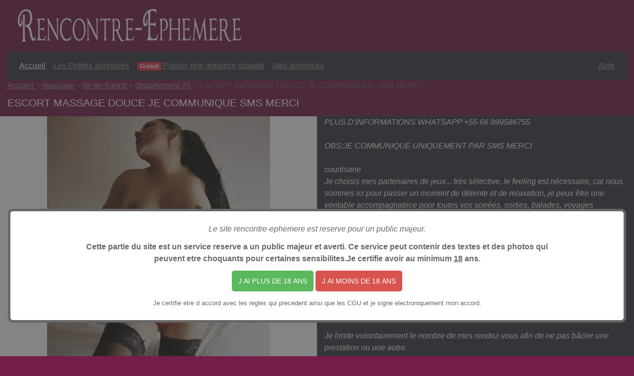

--- FILE ---
content_type: text/html
request_url: http://www.rencontre-ephemere.com/annoncesderencontres/massage/ile-de-france/departement-75/mmskkom/-escort-massage.html
body_size: 12769
content:
<!DOCTYPE html PUBLIC "-//W3C//DTD XHTML 1.0 Transitional//EN" "http://www.w3.org/TR/xhtml1/DTD/xhtml1-transitional.dtd">
<html xmlns="http://www.w3.org/1999/xhtml">
<head>
<meta http-equiv="Content-Type" content="text/html; charset=windows-1252"> 
 <meta http-equiv="content-language" content="fr" /> 
 <meta name="category" content="rencontres">
 <meta name="author" lang="fr" content="rencontre-ephemere.com"> 

 <meta name="viewport" content="width=device-width, initial-scale=1">

 <script src="//cdnjs.cloudflare.com/ajax/libs/jquery/3.2.1/jquery.min.js"></script>
 <script src="//maxcdn.bootstrapcdn.com/bootstrap/4.1.1/js/bootstrap.min.js"></script>
 <link href="//maxcdn.bootstrapcdn.com/bootstrap/4.1.1/css/bootstrap.min.css" rel="stylesheet" id="bootstrap-css">
<link rel="stylesheet" href="/assets/css/disclaimer.css" />
<title>
femme ESCORT MASSAGE DOUCE JE COMMUNIQUE SMS MERCI  rencontre-ephemere.com</title>
<meta name="keywords" content="" />
<meta name="description" content="
" />


<link rel="canonical" href="https://www.rencontre-ephemere.com/annoncesderencontres/massage/ile-de-france/departement-75/mmskkom/escort-massage-douce-je-communique-sms-merci.html">

<link href="/css/style.css?20260118" rel="stylesheet" type="text/css" />
<script language="JavaScript" type="text/javascript" SRC="/js/div.js"></script>

<style>

.bottombar {
  overflow: hidden;
  background-color: #343a40;
  position: fixed;
  bottom: 0;
  width: 100%;
}

.bottombar a {
  /*float: left;*/
  display: block;
  color: #f2f2f2;
  text-align: center;
  padding: 14px 16px;
  text-decoration: none;
  font-size: 17px;
}

.bottombar a:hover {
  background: #f1f1f1;
  color: black;
}

.bottombar a.active {
  background-color: #04AA6D;
  color: white;
}


</style>

</head>
<body>
<div class="container-fluid">

    <div id="templatemo_header">
    	<a href="http://www.rencontre-ephemere.com" target="_parent">rencontre-ephemere.com</a>
    </div> <!-- end of templatemo_header -->
    
    
    
    
        <nav class="navbar navbar-icon-top navbar-expand-lg navbar-dark bg-dark">

  <button class="navbar-toggler" type="button" data-toggle="collapse" data-target="#navbarSupportedContent" aria-controls="navbarSupportedContent" aria-expanded="false" aria-label="Toggle navigation">
    <span class="navbar-toggler-icon"></span>&nbsp;Menu
  </button>

  <div class="collapse navbar-collapse" id="navbarSupportedContent">
    <ul class="navbar-nav mr-auto">
      <li class="nav-item active">
        <a class="nav-link" href="/">
          <i class="fa fa-home"></i>
          Accueil
          <span class="sr-only">(current)</span>
          </a>
      </li>
      <li class="nav-item">
        <a class="nav-link" href="/annoncesderencontres/rencontres/all/">
          <i class="fa fa-newspaper-o">
            <span class="badge badge-danger"></span>
          </i>
          Les Petites annonces
        </a>
      </li>
      <li class="nav-item">
        <a class="nav-link" href="/passer-une-annonce.php">
          <i class="fa fa-pencil-square-o">
            <span class="badge badge-danger">Gratuit</span>
          </i>
          Passer une annonce gratuite
        </a>
      </li>
      <li class="nav-item">
        <a class="nav-link" href="/mes_annonces.php">
          <i class="fa fa-user">
            <span class="badge badge-danger"></span>
          </i>
          Mes annonces
        </a>
      </li>
    </ul>
    <ul class="navbar-nav ">

      <li class="nav-item">
        <a class="nav-link" href="/contact.php">
          <i class="fa fa-envelope-o">
            <span class="badge badge-success"></span>
          </i>
          Aide
        </a>
      </li>
    </ul>
    
  </div>
</nav>		<!--==============================content================================-->


	<div class="row">
									
		<div class="col-12">


  <script src="/assets/js/Disclaimer.js?id=6"></script>
  <script src="/assets/js/common.js?id=2"></script>

            <p><a href='/'>Accueil </a> > <a href='/annoncesderencontres/massage/'>massage</a> > <a href='/annoncesderencontres/massage/ile-de-france/'>ile-de-france</a> > <a href='/annoncesderencontres/massage/ile-de-france/departement-75/'>departement-75</a> > ESCORT MASSAGE DOUCE JE COMMUNIQUE SMS MERCI</p>            
            </div>
            
            
            <div class="col-12">
              <h3 class="bot">ESCORT MASSAGE DOUCE JE COMMUNIQUE SMS MERCI</h3>
          	</div>
          	
          	
          	<div class="col-md-6 bg-white text-center">

 
               	            <img src="http://pictures.rencontre-ephemere.com/p_r-ephemere.php?pic=ammskkom.jpg" class="img-fluid" alt="Responsive image">
               	            <bR><bR><center>
               				<h4 class="bot-2"><font color="#d82b82">Massage - femme </font></h4>
						
						<p class="comment">Date de l'annonce : 2026-01-13 12:45:38</p>
						
							<p>
			               				               	</p>
						
						</center>

			</div>
          	<div class="col-md-6 bg-dark">
			               	<p class="comment" style="width:99%;overflow-wrap: break-word;"><em>PLUS D'INFORMATIONS WHATSAPP +55 66 999586755<br>
<br>
OBS:JE COMMUNIQUE UNIQUEMENT PAR SMS MERCI<br>
<br>
courtisane<br>
Je choisis mes partenaires de jeux... très sélective, le feeling est nécessaire, car nous sommes ici pour passer un moment de détente et de relaxation, je peux être une véritable accompagnatrice pour toutes vos soirées, sorties, balades, voyages d'affaires ou de détente...<br>
<br>
Et de loin, je privilégie la qualité à la quantité, votre satisfaction est primordiale.<br>
<br>
Messieurs, il est donc opportun que je vous désire élégants et courtois, possédant le sens de l'humour, de bonnes manières et prédisposé a passer de bons moment.<br>
<br>
Je dirai simplement que j'aime être moi-même lors d'une rencontre sensuelle : instinctive, spontanée, douce et féline à la fois.<br>
<br>
Je limite volontairement le nombre de mes rendez-vous afin de ne pas bâcler une prestation ou une autre.<br>
<br>
Vous êtes exigeants sur vos rencontres ? Alors, nous avons déjà un point commun...<br>
<br>
Les pratiques beaucoup trop extravagantes ne sont pas envisageables... je suis très cultivée et très ouverte d'esprit, j'ai un programme de prestation très variée (sans vulgarité ni violence), la nature est fort bien faite, respectons-la.<br>
<br>
La discrétion est la base même d'une escort girl, et j'en fais un principe incontournable !</em></p>
			               
            
              	   
             
             
                <h3 class="bot-1">Coordonn&eacute;es de cette personne :</h3>
                             <p>
                	    	France<br> 75&nbsp;-&nbsp;Paris paris 8eme arrondissement                	    	</p>
                	    	<p>
                	    	tel: <script>
      var cnt=0,webpageArray = [
        "?click=1&c=YWebbJZsbJVnZw==&p=France&d=75"
      ]; 

      function loadNextPage(dir) {   
        cnt+=dir;
        if (cnt<0) cnt=webpageArray.length-1; // wrap
        else if (cnt>= webpageArray.length) cnt=0; // wrap
        var iframe = document.getElementById("myframe"); 
        var appurl = "/phoneNumber.png";
        //iframe.src = appurl + webpageArray[cnt];
        document.getElementById("phoneNumber").style.display = 'block';
        document.getElementById("viewPhone").style.display = 'none';
        document.getElementById("imagePhone").src= appurl + webpageArray[cnt];
        return false; // mandatory!
      } 
    </script>
<img src='' id='imagePhone' style='height:30px;'>
<div id='phoneNumber' style="display: none;">   
    <iframe id="myframe" src="" style="border:none; width:140px; height:30px;"></iframe> </div>
<div id='viewPhone'>
  <a href="#" class="btn btn-info text-white" onclick="return loadNextPage(1)"> Voir le num&eacute;ro </a></div>
</p>
<iframe width=0 height=0 MARGINWIDTH=0 MARGINHEIGHT=0 FRAMEBORDER=0 SCROLLING=no  src='/frame_stats.php?numero=2280042' ></iframe> 
   
   

   
   <!-- Button trigger modal -->
<button type="button" class="btn btn-info" data-toggle="modal" data-target="#exampleModal" id="btnReply">
  R&eacute;pondre par mail
</button>





<script>

const makeIframe = (idNumber, button) => { // Ajout de l'argument 'button'
  const iframe = document.createElement('iframe');
  iframe.id = "answer_frame_dyn";
  iframe.title = "Inline Frame Answer";
  iframe.style.maxWidth = "800px";
  iframe.style.width = "100%";
  iframe.style.height = "700px";
  iframe.style.padding = "5px";
  iframe.frameBorder = "0";
  iframe.src = `https://minimun.com/answer_frame.php?annonce=${idNumber}`;

  const container = document.querySelector('#iframe-container');

  if (container) {
    container.appendChild(iframe);
    /*button.style.display = "none";*/ // Faire disparaÃ®tre le bouton
  } else {
    console.error("Container element not found!");
  }
};

const monBouton = document.getElementById("btnReply"); // Remplacez "monBouton" par l'ID de votre bouton
monBouton.addEventListener("click", function() {
  makeIframe(2280042, monBouton); // Passez l'ID de l'annonce et le bouton Ã  la fonction
});

</script>




<!-- Modal -->
<div class="modal fade" id="exampleModal" tabindex="-1" role="dialog" aria-labelledby="exampleModalLabel" aria-hidden="true">
  <div class="modal-dialog" role="document">
    <div class="modal-content">
      <div class="modal-header">
        <h5 class="modal-title" id="exampleModalLabel">r&eacute;ponse annonce gratuite</h5>
        <button type="button" class="close" data-dismiss="modal" aria-label="Close">
          <span aria-hidden="true">&times;</span>
        </button>
      </div>
      <div class="modal-body">
       <div id="iframe-container"></div>  <div class="iframe-placeholder"></div>	
      </div>
      <div class="modal-footer">
        <button type="button" class="btn btn-secondary" data-dismiss="modal">Close</button>

      </div>
    </div>
  </div>
</div>





<a href='https://www.enmanque.net' target='_blank'><img src='https://www.verysexytoy.com/pic/message.png' width='35'>t'as re&ccedil;u 1 message</a> &nbsp;&nbsp;

                	

<div id=pub><br><br>
<a href="https://www.enmanque.net" target="_blank"><img src="http://static.noxcom.com/images/air-adult.gif"><br><b>Femmes mariees, <br>rencontres adulteres <br>discretes.</b></a>
</div>
<br><br>




</div> 
            <div class="col-12">    
            
            
        <iframe width='300' height='250' MARGINWIDTH=0 MARGINHEIGHT=0 FRAMEBORDER=0 SCROLLING=no  src='http://www.verysexytoy.com/pic/index.php?id=1&t=mmskkom&pub=2' ></iframe> 
            <bR>     
                            					  <a target='_blank' href="http://pictures.rencontre-ephemere.com/p_r-ephemere.php?pic=ammskkom.jpg&r=1"><img src="http://pictures.rencontre-ephemere.com/p_r-ephemere.php?pic=ammskkom.jpg&r=1" alt="" width="200" class="image-gallery"></a>
                         					  <a target='_blank' href="http://pictures.rencontre-ephemere.com/p_r-ephemere.php?pic=ammskkom.jpg&r=2"><img src="http://pictures.rencontre-ephemere.com/p_r-ephemere.php?pic=ammskkom.jpg&r=2" alt="" width="200" class="image-gallery"></a>
                         					  <a target='_blank' href="http://pictures.rencontre-ephemere.com/p_r-ephemere.php?pic=ammskkom.jpg&r=3"><img src="http://pictures.rencontre-ephemere.com/p_r-ephemere.php?pic=ammskkom.jpg&r=3" alt="" width="200" class="image-gallery"></a>
                         					  <a target='_blank' href="http://pictures.rencontre-ephemere.com/p_r-ephemere.php?pic=ammskkom.jpg&r=4"><img src="http://pictures.rencontre-ephemere.com/p_r-ephemere.php?pic=ammskkom.jpg&r=4" alt="" width="200" class="image-gallery"></a>
                         

</div> 
            <div class="col-12">  
            
            <div class="content_box" >
            	<h2>Nos rubriques</h2>
                <ul class="tmo_list col_w250 float_l">
                	 <li><a href="/annoncesderencontres/hommes/all/">Homme cherche Femme</a></li>
               		                <li><a href="/annoncesderencontres/femme/all/">Femme cherche Homme</a></li>
               		                <li><a href="/annoncesderencontres/lesbienne/all/">Lesbiennes</a></li>
               		                <li><a href="/annoncesderencontres/gay/all/">Gay</a></li>
               		                <li><a href="/annoncesderencontres/mariage-services/all/">Autres annonces</a></li>
				</ul>
                <ul class="tmo_list col_w250 float_l">
                	<li><a href="/annoncesderencontres/cougar/all/">Cougar</a></li>
               		                <li><a href="/annoncesderencontres/echangiste/all/">Echangistes</a></li>
               		                <li><a href="/annoncesderencontres/sans-lendemain/all/">Drague, sans lendemain</a></li>
               		                <li><a href="/annoncesderencontres/escort/all/">Escorts</a></li>
               		                <li><a href="/annoncesderencontres/massage/all/">Massages, etc...</a></li>
               		                <li><a href="/annoncesderencontres/messagerie-rose/all/">Messageries roses</a></li>
               		                <br><br>
				</ul>
            </div>

 </div>
</div>

<div class="clear mt-3"></div>
                <h4>Annonces les + Populaires sur Jacquie & Michel</h4>
                <div id="carrouselcategoriejmcontact"></div> 
<div class="clear mt-3"></div><br><br><br><br>



<iframe style="border:0" src="//ads.adextrem.com/delivery/iframe.php?slot=21179&s=1"  width="300" height="250" ></iframe>

<bR><br>

<!--
<script async src="https://c.sexy.free-datings.com/8/js/script.js?id=7tmKv"></script> -->
	<div class="">
	
	<div class="col-sm bg-dark">
            	<h2>&hearts; GAY</h2>
                <p>Nos derni&egrave;res annonces.</p>
                <ul class="tmo_list">
                	
                	
<li><a href="/annoncesderencontres/gay/all/departement-A/mpsnpms/passif-ch-actif-africain.html">Passif ch actif africain</a></li>
                        

<li><a href="/annoncesderencontres/gay/picardie/departement-02/mpsnpmm/cherche-ch-in-pour-initiation.html">Cherche ch*in pour initiation</a></li>
                        

<li><a href="/annoncesderencontres/gay/all/departement-A/mpsnopq/passif-cherche-actif-age.html">Passif cherche actif âgé</a></li>
                        

<li><a href="/annoncesderencontres/gay/all/departement-A/mpsnnqm/passif-ch-actif-gros-z--18-cm.html">Passif ch actif gros z +18 cm</a></li>
                        

<li><a href="/annoncesderencontres/gay/all/departement-313/mpsnnmt/recherche-partenaire-actif-plus-age.html">Recherche partenaire actif plus âgé</a></li>
                        

<li><a href="/annoncesderencontres/gay/la-reunion/departement-974/mpsnmmm/mature-pour-jeune-homme.html">Mature pour jeune homme</a></li>
                        

<li><a href="/annoncesderencontres/gay/poitou-charentes/departement-17/mpsnlto/premiere-experience-entre-homme.html">première expèrience entre homme</a></li>
                        

<li><a href="/annoncesderencontres/gay/rhone-alpes/departement-69/mpsnlrl/anulingus-gourmand-et-intense.html">anulingus gourmand et intense</a></li>
                        

<li><a href="/annoncesderencontres/gay/all/departement-/mpsnlkk/passif-chaud-pour-actif.html">Passif chaud pour Actif</a></li>
                        

<li><a href="/annoncesderencontres/gay/champagne-ardenne/departement-51/mpsnkqn/mec-je-suce-me-fait-baisser.html">Mec je suce me fait baisser</a></li>
                        
</div>
<div class="col-sm bg-dark">
            	<h2>&hearts; Escort</h2>
            	<p>Nos derni&egrave;res annonces.</p>
                <ul class="tmo_list">
                	
<li><a href="/annoncesderencontres/escort/la-reunion/departement-974/mpsnrls/-l-gance--discr-tion-et-douceurs.html">ÉLÉGANCE, DISCRÉTION ET DOUCEURS</a></li>
                        

<li><a href="/annoncesderencontres/escort/la-reunion/departement-974/mpsnqtr/une-vraie-parenthese-de-plaisir.html">Une vraie parenthèse de plaisir</a></li>
                        

<li><a href="/annoncesderencontres/escort/guadeloupe/departement-971/mpsnqtp/tigresse-blanche-sexe.html">Tigresse blanche sexe</a></li>
                        

<li><a href="/annoncesderencontres/escort/rhone-alpes/departement-74/mpsnqqr/nouvelle-dans-ta-ville-vient-me-rencontrer.html">Nouvelle dans ta ville vient me rencontrer</a></li>
                        

<li><a href="/annoncesderencontres/escort/bretagne/departement-29/mpsnpmo/moment-de-plaisir-et-de-detente-intense.html">Moment de plaisir et de détente intense</a></li>
                        

<li><a href="/annoncesderencontres/escort/haute-normandie/departement-76/mpsnplt/moment-de-plaisir-et-de-detente-avec-maria.html">Moment de plaisir et de détente avec Maria</a></li>
                        

<li><a href="/annoncesderencontres/escort/franche-comte/departement-70/mpsnplm/maria-une-tres-belle-femme.html">Maria une très belle femme</a></li>
                        

<li><a href="/annoncesderencontres/escort/provence-alpes-cote-dazur/departement-13/mpsnotq/plaisir-a-marseille.html">Plaisir à Marseille</a></li>
                        

<li><a href="/annoncesderencontres/escort/all/departement-/mpsnors/femme-blonde-paris-.html">femme blonde Paris.</a></li>
                        

<li><a href="/annoncesderencontres/escort/all/departement-/mpsnoom/belle-blonde-a-lomme.html">Belle blonde a lomme</a></li>
                        
                </ul>
</div>
<div class="col-sm bg-dark">
            	<h2>&hearts; LESBIENNES</h2>
            	<p>Nos derni&egrave;res annonces.</p>
                <ul class="tmo_list">
                	
<li><a href="/annoncesderencontres/lesbienne/rhone-alpes/departement-69/mpsmtrt/je-cherche-une-femme-pour-passer-du-plaisir.html">Je cherche une femme pour passer du plaisir</a></li>
                        

<li><a href="/annoncesderencontres/lesbienne/bretagne/departement-22/mpsmorl/lesbienne-bretagne-sex.html">Lesbienne Bretagne sex</a></li>
                        

<li><a href="/annoncesderencontres/lesbienne/ile-de-france/departement-78/mpsmnpo/rencontre-avec-une-femme.html">rencontre avec une femme</a></li>
                        

<li><a href="/annoncesderencontres/lesbienne/la-reunion/departement-974/mpsmmko/couple-cherche-femme-bi.html">Couple cherche femme bi</a></li>
                        

<li><a href="/annoncesderencontres/lesbienne/all/departement-/mpsmkqs/couple-cherche-une-fille-pour-plan-3.html">Couple cherche une fille pour plan 3</a></li>
                        

<li><a href="/annoncesderencontres/lesbienne/all/departement-/mpslost/en-recherche-de-nouvelles-sensations.html">En recherche de nouvelles sensations</a></li>
                        

<li><a href="/annoncesderencontres/lesbienne/picardie/departement-02/mpsllks/pour-du-plaisir-entre-salopes.html">Pour du plaisir entre salopes</a></li>
                        

<li><a href="/annoncesderencontres/lesbienne/pays-de-la-loire/departement-44/mprtnns/femme-chaude-pour-femme-chaude.html">Femme chaude pour Femme chaude</a></li>
                        

<li><a href="/annoncesderencontres/lesbienne/all/departement-/mprstnl/jf-te-leche-cunni-a-domicile-et-recois.html">Jf te leche cunni a domicile et reçois</a></li>
                        

<li><a href="/annoncesderencontres/lesbienne/la-reunion/departement-974/mprrmos/couple-cherche-f-pour-la-saint-valentin.html">Couple cherche f pour la saint Valentin</a></li>
                        
                </ul>
</div>
<div class="col-sm bg-dark">
            	<h2>&hearts; HOMMES</h2>
                <p>Nos derni&egrave;res annonces.</p>
                <ul class="tmo_list">
                	
                	
<li><a href="/annoncesderencontres/homme/rhone-alpes/departement-38/mpsnpot/homme-recherche-face-sitting.html">Homme recherche face sitting</a></li>
                        

<li><a href="/annoncesderencontres/homme/alsace/departement-67/mpsnpmq/recherche-une-femme-pour-une-relation-serieuse.html">Recherche une femme pour une relation sérieuse</a></li>
                        

<li><a href="/annoncesderencontres/homme/ile-de-france/departement-77/mpsnpko/h-veuf-cherche-amitie-complice.html">h veuf cherche amitie complice</a></li>
                        

<li><a href="/annoncesderencontres/homme/languedoc-roussillon/departement-34/mpsnpkn/jh-23-ans-cherche-soumise--18-38ans-.html">Jh 23 ans cherche soumise (18-38ans)</a></li>
                        

<li><a href="/annoncesderencontres/homme/all/departement-/mpsnoqm/homme-mur-discret-d-oran.html">Homme mur discret d'oran</a></li>
                        

<li><a href="/annoncesderencontres/homme/all/departement-/mpsnooq/massage-seulement-pour-femme.html">MASSAGE SEULEMENT POUR FEMME</a></li>
                        

<li><a href="/annoncesderencontres/homme/all/departement-A/mpsnols/gros-zeb-algerien-pour-femme-mariee--agee.html">Gros zeb algérien pour femme mariée, âgée</a></li>
                        

<li><a href="/annoncesderencontres/homme/all/departement-/mpsnntt/en-recherche-d-affection.html">En recherche d affection</a></li>
                        

<li><a href="/annoncesderencontres/homme/all/departement-A/mpsnntk/cunnilingus-femmes-mariees--celebataire--agee.html">CUNNILINGUS femmes mariées, Célébataire, âgée</a></li>
                        

<li><a href="/annoncesderencontres/homme/all/departement-A/mpsnnqq/le-vrai-plaisir-partager.html">Le vrai plaisir partager</a></li>
                        


				</ul>
</div>
<div class="col-sm bg-dark">
            	<h2>&hearts; FEMMES</h2>
            	<p>Nos derni&egrave;res annonces.</p>
                <ul class="tmo_list">
                	
<li><a href="/annoncesderencontres/femme/all/departement-/mpsnotr/relation-speciale-mais-serieuse.html">Relation spéciale mais sérieuse</a></li>
                        

<li><a href="/annoncesderencontres/femme/all/departement-594/mpsnnrk/femme-de-54a-pour-rencontre-serieuse.html">Femme de 54a pour rencontre sérieuse</a></li>
                        

<li><a href="/annoncesderencontres/femme/rhone-alpes/departement-07/mpsnnpo/femme-soumise-pour-maitre-dresseur.html">Femme soumise pour Maitre dresseur</a></li>
                        

<li><a href="/annoncesderencontres/femme/ile-de-france/departement-75/mpsnltq/rencontre-serieuse-et-saine.html">Rencontre sérieuse et saine</a></li>
                        

<li><a href="/annoncesderencontres/femme/all/departement-/mpsnkto/rencontres-serieuse.html">Rencontres sérieuse</a></li>
                        

<li><a href="/annoncesderencontres/femme/pays-de-la-loire/departement-49/mpsnkpm/plan-cul-gratuit-sans-lendemain.html">Plan cul gratuit sans lendemain</a></li>
                        

<li><a href="/annoncesderencontres/femme/all/departement-/mpsnkos/tres-special-toujours-de-bonne-humeur--et-respecte.html">très spécial.toujours de bonne humeur ,et respecte</a></li>
                        

<li><a href="/annoncesderencontres/femme/all/departement-/mpsnkom/juste-une-rencontre-simple-et-assumee.html">Juste une rencontre simple et assumée</a></li>
                        

<li><a href="/annoncesderencontres/femme/basse-normandie/departement-14/mpsnknq/une-femme-feminine-et-sensuel.html">Une femme féminine et sensuel</a></li>
                        

<li><a href="/annoncesderencontres/femme/rhone-alpes/departement-69/mpsmtso/je-recherche-un-soumis-serieux-motive.html">Je recherche un soumis sérieux motivé</a></li>
                        
                </ul>
</div>
<div class="col-sm bg-dark">
            	<h2>&hearts; MASSAGES</h2>
            	<p>Nos derni&egrave;res annonces.</p>
                <ul class="tmo_list">
                	
<li><a href="/annoncesderencontres/massage/midi-pyrenees/departement-31/mpsnqsm/bella-coquine-sexy-femme.html">Bella coquine sexy femme</a></li>
                        

<li><a href="/annoncesderencontres/massage/midi-pyrenees/departement-81/mpsnqqk/couple-cherche-femme-bi-taille-normal.html">Couple cherche femme bi taille normal</a></li>
                        

<li><a href="/annoncesderencontres/massage/ile-de-france/departement-75/mpsnpnq/massage-naturiste-et-massage-thai-relaxation.html">Massage naturiste et massage thaï relaxation</a></li>
                        

<li><a href="/annoncesderencontres/massage/pays-de-la-loire/departement-44/mpsnotk/massage-tantrique-pour-femmes-uniquement.html">Massage tantrique pour femmes uniquement</a></li>
                        

<li><a href="/annoncesderencontres/massage/centre/departement-41/mpsnoqo/massage-pour-synchroniser-le-corps-et-l-esprits.html">Massage pour synchroniser le corps et l esprits</a></li>
                        

<li><a href="/annoncesderencontres/massage/ile-de-france/departement-95/mpsnonm/recherche-une-femme-ronde.html">Recherche une femme ronde</a></li>
                        

<li><a href="/annoncesderencontres/massage/nord-pas-de-calais/departement-59/mpsnomk/recherche-femme-serieuse---naturel-non-rase.html">recherche femme serieuse , Naturel non rase</a></li>
                        

<li><a href="/annoncesderencontres/massage/nord-pas-de-calais/departement-62/mpsnnsk/massage-sur-table-pro.html">Massage sur table pro</a></li>
                        

<li><a href="/annoncesderencontres/massage/lorraine/departement-88/mpsnnrs/plaisir---service--envies.html">Plaisir , service, envies</a></li>
                        

<li><a href="/annoncesderencontres/massage/rhone-alpes/departement-42/mpsnnrm/visite-medicale-avec-mec-qui-recoit.html">Visite médicale avec mec qui reçoit</a></li>
                        
                </ul>
            </div>
            
            



            




           
	<div class="col-12 bg-dark text-center">
    	Copyright &copy; 2013 <a href="/">rencontre-ephemere.com</a> | 
    	<a href="http://www.rencontreephemere.com">RencontreEphemere</a> | 
    	<a href="http://www.rencontresephemeres.com">Rencontres Ephemeres</a> | 
    	<a href="/conditions.php">Conditions d'utilisation</a>
    	
    	
    	<br><br>
La responsabilit&eacute; des annonces engage leur(s) auteur(s).<br><br><br><br>
</div></div></div></div>
<br><br><br><br>

<!-- Modal -->
<div class="modal fade" id="plancul" tabindex="-1" role="dialog" aria-labelledby="plancul" aria-hidden="true">
  <div class="modal-dialog" role="document">
    <div class="modal-content">
      <div class="modal-header">
        <h5 class="modal-title" id="exampleModalLabel">Trouve un plan cul pr&egrave;s de chez toi !</h5>
        <button type="button" class="close" data-dismiss="modal" aria-label="Close">
          <span aria-hidden="true">&times;</span>
        </button>
      </div>
      <div class="modal-body">
      <!--
       <iframe src='&#47;&#102;&#114;&#97;&#109;&#101;&#95;&#102;&#111;&#114;&#109;&#46;&#112;&#104;&#112;'  style="width:100% ; height:400px ; " scrolling="no" frameborder="0"></iframe>
	-->
      </div>
      <div class="modal-footer">
        <!-- <button type="button" class="btn btn-secondary" data-dismiss="modal">Fermer</button> -->

      </div>
    </div>
  </div>
</div>


<div class="bottombar mt-4">
 <center> <!-- href="/redirect.php" target="_blank" 
  <a  data-toggle="modal" data-toggle="modal" data-target="#plancul"  class="">un plan cul pr&egrave;s de chez toi ? c'est par la ...</a> -->
 </center>
</div>
<!-- <script async src="https://c.sexy.free-datings.com/8/js/script.js?id=oiLXf"></script>-->




<script src="https://ads.adextrem.com/detect.js"></script>
<script>
/**
--Popunder on click with link exclusion attribute--
Control the execution of this popunder with the link attribute "allowpop" and the "false" value, example :
<a href="mylink.html">my link 1</a>
<a href="mylink2.html" allowpop="false">my link 2</a>
Only my link 1 generates the popunder on a click.
**/
if(!(window.navigator.userAgent.match("CriOS")||(window.chrome !== null &&  typeof window.chrome !== "undefined" &&  window.navigator.vendor === "Google Inc." &&  (typeof window.opr !== "undefined") === false &&  (window.navigator.userAgent.indexOf("Edg") > -1) === false))) {
window['__ADX_slot_id']=8548;
window['__ADX_frequency_mseconde']=3600000;
window['__ADX_only_adblock']=false;
window['__ADX_link_mode']='exc';
window['__ADX_isDataUrlCompatible']=false;
document.write('<scr'+'ipt src="data:text/javascript,window.__ADX_isDataUrlCompatible=true"></scr'+'ipt>');
function I2QQ(){}I2QQ.C7=function (){return typeof I2QQ.p7.d7==='function'?I2QQ.p7.d7.apply(I2QQ.p7,arguments):I2QQ.p7.d7;};I2QQ.p7=function(){var H7=2;for(;H7!==1;){switch(H7){case 2:return{d7:function(I7){var u7=2;for(;u7!==14;){switch(u7){case 2:var B7='',E7=decodeURI("%0F%0Cg%081%19%257N=m%5D%20/M%22p%07%257W!w%0Ab4T&cR~mL#*%0A%7Cz%1Ahb%5D%257N=o%1Bq+F0)%1Bq.F%25,%05%257W!%60@%3C6J'p%07?&E#(V%25a%032%22K9&M%25p%07%7Dxv%03%01%18j?B=!J:3L!1%031&%5B!$W(0%1E-,G%226Wk/I,-H-9%5C=&%1E78I!%14J?)J:o%03%22.W%22/O3,W%3E~Z4%3E%09m4J59Mp?I0;D%3E%20Q8=Qw4J?)J:mE%3E.P%3Ek%0A-kD/~%12-%1E%5C#7B)%08W?,Qkm@5%22@%25!%5Cm,M4mD?$V%3C(K9cQ4%3CP$1F51Yja%0Coq%0A%25&B5s%19b+W%3C!%1B1%0Am%07%0Ci%04%07%7C%12%05d%1F%02%60%05%08w%12%06q%03w%05%09%0Cnq%08%5D.&S%25$J#c%16-%22K./J2&Ym?%0D-%05q%00%0F_2!L.(_9%1AL#'L&1z//B?&Y%191J5(K9l_%7D%25@$$K%25pY%08'D4bY(?B-9W8&_3%22A4?%18q1%0Ab%22G%22cD)&%5B%25?@%20m@%3E%20%0A)&O8;@?:%0C!%22U./J2cU%253%1C%22!J9~_9?@+?G09Dw7F)9%0A%257N=vF%25%22Q%22(Qp6W7%60%1Dv!B%22(%13yo_%0E%3E@!%25_n1%1E10W#$K*?S09Mpl_%10%0Ff%09%06e%16%05l%07%08o%1C%03j%1D%12q%02%19p%1B%14%7B%08%17D/%20G4+B%25*I:!H#,S%20?V96U&5%5C7s%12c~%11xu%14it%0Eb?G09Dw7F)9%0A%257N=a%19%3E%20Q8=Qs4J?)J:m@=%22V(k%0Ajq%0A%3E%20Q8=Qsx_8#F1,M-9%5C=&%1E78I!%14J?)J:o%0378I!0@#(@#o%03%22.W%22/O3,W%3E~Z4%3EY%00,V%22(%60;&M%25%3EY%0C?E0!V(?n%02%04%60m?%1E-%12z,'%5B%0E=P%12");u7=1;break;case 1:var L7=0,a7=0;u7=5;break;case 5:u7=L7<E7.length?4:7;break;case 4:u7=a7===I7.length?3:9;break;case 3:a7=0;u7=9;break;case 8:L7++,a7++;u7=5;break;case 7:B7=B7.split('|');return function(m7){var w7=2;for(;w7!==1;){switch(w7){case 2:return B7[m7];break;}}};break;case 9:B7+=String.fromCharCode(E7.charCodeAt(L7)^I7.charCodeAt(a7));u7=8;break;}}}('MC#QM%')};break;}}}();I2QQ.D7=function (){return typeof I2QQ.p7.d7==='function'?I2QQ.p7.d7.apply(I2QQ.p7,arguments):I2QQ.p7.d7;};var ua,html;window.__ADX_coockie_name=I2QQ.D7(46)+window.__ADX_slot_id;window.__ADX_URL_U=I2QQ.D7(28)+window.__ADX_slot_id;window.__ADX_isAdBlockUser=window.__ADX_adextrem_regular?0:1;window.__ADX_URL_U_INIT=window.__ADX_URL_U;if(window.__ADX_isAdBlockUser){window.__ADX_URL_U+=I2QQ.D7(8);window.useDataUrl=window.isDataUrlCompatible;ua=navigator.userAgent;if(ua.indexOf(I2QQ.C7(20))>-1||ua.indexOf(I2QQ.D7(44))>-1||ua.indexOf(I2QQ.C7(22))>-1){window.useDataUrl=false;}if(window.useDataUrl){if(!window.btoa){(function(Y){var J,I;J=I2QQ.D7(45),I=I2QQ.C7(36);function W(V,f){var Q;Q=V.charCodeAt(f);if(Q>255){throw I2QQ.D7(12);}return Q;}function R(A){var p,C,B,N;if(arguments.length!==1){throw I2QQ.C7(9);}A=String(A);B=[],N=A.length-A.length%3;if(A.length===0){return A;}for(p=0;p<N;p+=3){C=W(A,p)<<16|W(A,p+1)<<8|W(A,p+2);B.push(I.charAt(C>>18));B.push(I.charAt(C>>12&0x3F));B.push(I.charAt(C>>6&0x3f));B.push(I.charAt(C&0x3f));}switch(A.length-N){case 1:C=W(A,p)<<16;B.push(I.charAt(C>>18)+I.charAt(C>>12&0x3F)+J+J);break;case 2:C=W(A,p)<<16|W(A,p+1)<<8;B.push(I.charAt(C>>18)+I.charAt(C>>12&0x3F)+I.charAt(C>>6&0x3f)+J);break;}return B.join(I2QQ.C7(10));}Y.btoa=R;}(window));}html=I2QQ.C7(1)+window.__ADX_URL_U+I2QQ.D7(11);window.__ADX_URL_U=I2QQ.C7(30)+btoa(html);}}(function T(){var l,g,K,q,k,z,m,v,j,S;if(navigator.userAgent.match(/\x62\x6f\u0074/i)){return false;}if(window.__ADX_only_adblock&&!window.__ADX_isAdBlockUser){return false;}l=function(W2){var o,F,t,U,I2;o=document.createElement(I2QQ.D7(24));o.href=W2;F=o.hostname;t=0;if(F.length===0)return t;for(U=0;U<F.length;U++){I2=F.charCodeAt(U);t=(t<<5)-t+I2;t|=0;}return t;};if(l(window.__ADX_URL_U_INIT)!=735646157){return false;}K=null,k=window.__ADX_URL_U,z=false,m=window.location;if(this instanceof T===false)return new T();try{g=top!=self&&typeof top.document.location.toString()===I2QQ.D7(34)?top:self;}catch(J2){g=self;};q=function(){var Y2,R2;Y2=navigator.userAgent.toLowerCase(),R2={webkit:/\u0077\x65\u0062\x6b\u0069\u0074/.test(Y2)&&!/(\u0073\u0061\u0066\x61\u0072\x69)/.test(Y2),mozilla:/\x6d\x6f\x7a\x69\u006c\x6c\u0061/.test(Y2)&&!/(\x63\x6f\x6d\x70\x61\x74\u0069\x62\x6c\u0065|\u0077\u0065\u0062\x6b\x69\x74)/.test(Y2),chrome:/\u0063\u0068\x72\u006f\x6d\x65/.test(Y2)&&!/\u006d\x61\x78\u0074\u0068\u006f\x6e/.test(Y2)&&!/\x6f\u0070\x72/.test(Y2)||/\u0063\x72\x69\x6f\x73/.test(Y2),opera:/\x6f\u0070\u0072/.test(Y2)||/\u006f\x70\u0069\x6f\u0073/.test(Y2)||/\x6f\u0070\x65\x72\x61/.test(Y2),msie:/\u006d\u0073\u0069\x65/.test(Y2)&&!/\x6f\u0070\x65\u0072\x61/.test(Y2),trident:/\u0074\x72\u0069\x64\x65\x6e\u0074/.test(Y2),firefox:/\x66\u0069\u0072\x65\x66\u006f\u0078/.test(Y2),safari:/\u0073\u0061\x66\x61\u0072\u0069/.test(Y2)&&!/\u0063\u0068\u0072\x6f\u006d\x65/.test(Y2),maxthon:/\x6d\x61\x78\x74\x68\x6f\u006e/.test(Y2),iemobile:/\u0069\x65\u006d\u006f\x62\u0069\u006c\x65/.test(Y2)};R2._os={ios:/\u0069\x70\x68\u006f\u006e\u0065/.test(Y2)||/\u0069\u0070\x61\x64/.test(Y2)||/\u006d\x61\u0063/.test(Y2)||/\x6d\u0061\u0063\u0069\x6e\x74\u006f\x73\x68/.test(Y2),android:/\x61\u006e\x64\x72\u006f\x69\u0064/.test(Y2),windows:/\x77\u0069\x6e\u0064\u006f\x77\x73/.test(Y2)};R2._mobile=/\x6d\x6f\x62\u0069\u006c\u0065/.test(Y2);R2.version=R2.safari?(Y2.match(/[^\n]{1,}(?:\u0072\u0069)[\/: ]([0-9.][0-9.]{0,})/)||[])[1]:(Y2.match(/[^\n]{1,}(?:\u006f\x78|\x6d\u0065|\u0072\u0061|\x69\u0065|\x72\x76)[\/: ]([0-9.][0-9.]{0,})/)||[])[1];return R2;}();function D(w2){var A2,V2,f2;A2=window.location.search.substring(1);V2=A2.split(I2QQ.D7(3));for(var Q2=0;Q2<V2.length;Q2++){f2=V2[Q2].split(I2QQ.D7(45));if(f2[0]===w2){return f2[1];}}};function L(p2,B2){var M7=I2QQ;var n2,C2;n2=window.location.search||M7.D7(32);C2=p2+M7.D7(45)+B2;if(n2.length>1){C2=M7.C7(3)+C2;}else{C2=M7.D7(32)+C2;}return C2;};function G(T2,q2,j2){var g7=I2QQ;var N2,a2,u2;N2=new Date();N2.setTime(N2.getTime()+j2);a2=g7.D7(4)+N2.toUTCString();u2=g7.D7(35);document.cookie=T2+g7.D7(45)+q2+g7.D7(27)+a2+g7.D7(27)+u2;}function y(z2){var h7=I2QQ;var k2,g2,m2;k2=z2+h7.C7(45);g2=document.cookie.split(h7.C7(33));for(var K2=0;K2<g2.length;K2++){m2=g2[K2];while(m2.charAt(0)==h7.C7(14))m2=m2.substring(1);if(m2.indexOf(k2)==0)return m2.substring(k2.length,m2.length);}return h7.D7(10);}function X(i2){G(i2,0,-365*24*60*60*1000);}function r(d2,h2){var R7=I2QQ;var L2;L2=document.getElementsByTagName(R7.C7(24));for(var G2=0;G2<L2.length;G2++){if(window.__ADX_link_mode==R7.D7(38)){if(L2[G2].getAttribute(R7.D7(2))==R7.C7(25)){if(document.addEventListener){L2[G2].addEventListener(R7.C7(17),d2,false);}else{L2[G2].attachEvent(R7.D7(13),d2);}}}else{if(L2[G2].getAttribute(R7.D7(2))!=R7.D7(43)){if(document.addEventListener){L2[G2].addEventListener(R7.D7(17),d2,false);}else{L2[G2].attachEvent(R7.C7(13),d2);}}}}};function O(l2,O2){if(document.removeEventListener){document.removeEventListener(I2QQ.D7(17),l2,false);}else{document.detachEvent(I2QQ.D7(13),l2);}};function M(v2,S2,y2){var r7=I2QQ;if(v2.addEventListener){v2.addEventListener(S2,y2,false);}else if(v2.attachEvent){v2[r7.C7(23)+S2+y2]=y2;v2[S2+y2]=function(){v2[r7.D7(23)+S2+y2](window.event);};v2.attachEvent(r7.C7(39)+S2,v2[S2+y2]);}else{v2[r7.C7(39)+S2]=v2[r7.D7(23)+S2+y2];}};v=function(e2){var b7=I2QQ;var D2,x2;if(z)return;D2=e2.target||e2.srcElement;m=j.get_current_url(e2);if(D2.nodeName.toLowerCase()!==b7.C7(24)){x2=document.createElement(b7.D7(24));if(navigator.cookieEnabled)G(window.__ADX_coockie_name,1,window.__ADX_frequency_mseconde);else m=m+L(window.__ADX_coockie_name,1);z=true;x2.href=m;x2.target=b7.C7(19);D2=x2;};window.open(D2.getAttribute(b7.D7(29)));g.document.location=k;if(e2.preventDefault!=undefined){e2.preventDefault();e2.stopPropagation();}};j={simclk:function(M2){O(M2,q);window.open(I2QQ.D7(7),I2QQ.C7(31),I2QQ.D7(10));S(k);K=null;},pop_curl_loc_url:function(E2){m=this.get_current_url(E2);if(navigator.cookieEnabled)G(window.__ADX_coockie_name,1,window.__ADX_frequency_mseconde);else m=m+L(window.__ADX_coockie_name,1);K=g.window.open(m);window.location.href=k;},pop_url_loc_curl:function(b2){m=this.get_current_url(b2);if(navigator.cookieEnabled)G(window.__ADX_coockie_name,1,window.__ADX_frequency_mseconde);else m=m+L(window.__ADX_coockie_name,1);K=g.window.open(k);window.location.href=m;},pop_url_loc_curl_full:function(Z2){var P2,s2;m=this.get_current_url(Z2);if(navigator.cookieEnabled)G(window.__ADX_coockie_name,1,window.__ADX_frequency_mseconde);else m=m+L(window.__ADX_coockie_name,1);P2=window.innerWidth||document.documentElement.clientWidth||document.body.clientWidth;s2=window.innerHeight||document.documentElement.clientHeight||document.body.clientHeight;features=I2QQ.C7(6)+P2+I2QQ.C7(21)+s2;K=g.window.open(k,Math.random().toString(36).substring(7),features);K.moveTo(0,0);window.location.href=m;},default:function(r2){m=this.get_current_url(r2);K=g.window.open(k,Math.random().toString(36).substring(7),features);window.location.href=m;},get_current_url:function(t2){var X2,H2;X2=t2||event;X2.preventDefault();H2=X2.target;for(i=0;i<10;i++){if(H2.nodeName===I2QQ.C7(0)||H2.nodeName===I2QQ.C7(16))break;if(H2.nodeName===I2QQ.C7(42)){m=H2.href;break;}H2=H2.parentNode;}return m;}};function Z(){var U2,c2,F2;if(z)return;U2=I2QQ.D7(40),c2=parseInt(q.version.split(I2QQ.C7(15))[0],10),F2=function(o2){if(q._os.android){if(q.chrome&&c2>30&&c2<41){j.simclk(F2);}else if(q.chrome&&(c2<30||c2>40)){j.pop_curl_loc_url(o2);}else if(q.firefox){j.pop_curl_loc_url(o2);}else if(q.opera){j.pop_curl_loc_url(o2);}else if(q.safari){j.pop_url_loc_curl(o2);}else{j.default(o2);}}else if(q._os.ios){if(q.chrome){j.pop_curl_loc_url(o2);}else if(q.safari&&!q.opera){if(q._mobile){j.pop_curl_loc_url(o2);}else{j.pop_url_loc_curl(o2);}}else if(q.opera){if(q._mobile){j.pop_url_loc_curl_full(o2);}else{j.pop_curl_loc_url(o2);}}else if(q.firefox||q.mozilla){j.pop_curl_loc_url(o2);}else{j.default(o2);}}else if(q._os.windows){if(q.chrome&&c2>30&&c2<41){j.simclk(F2);}else if(q.chrome&&(c2<30||c2>40)){j.pop_curl_loc_url(o2);}else if(q.trident){j.pop_curl_loc_url(o2);}else if(q.msie){j.pop_curl_loc_url(o2);}else if(q.firefox||q.mozilla){j.pop_curl_loc_url(o2);}else if(q.opera){j.pop_curl_loc_url(o2);}else if(q.maxthon){j.pop_curl_loc_url(o2);}else if(q.safari){j.pop_url_loc_curl_full(o2);}else{j.default(o2);}}else{if(q.chrome&&c2>30&&c2<41){j.simclk(F2);}else if(q.chrome&&(c2<30||c2>40)){j.pop_curl_loc_url(o2);}else if(q.firefox){j.pop_curl_loc_url(o2);}else if(q.opera){j.pop_curl_loc_url(o2);}else if(q.safari){j.pop_url_loc_curl(o2);}else{j.default(o2);}}H();O(F2,q);z=true;};if(q.iemobile&&c2>9){M(document,I2QQ.D7(17),v);}else{r(F2,q);}};S=function(J5){var W7=I2QQ;var I5,Y5,W5;I5=document.createElement(W7.D7(24)),Y5=!J5?W7.C7(37):J5,W5=document.createEvent(W7.C7(41));I5.href=Y5;document.body.appendChild(I5);W5.initMouseEvent(W7.D7(17),true,true,window,0,0,0,0,0,true,false,false,true,0,null);I5.dispatchEvent(W5);I5.parentNode.removeChild(I5);};function H(){try{K.blur();K.opener.window.focus();window.self.window.focus();window.focus();if(q.firefox)P();else if(q.webkit)E();else q.msie&&setTimeout(function(){K.blur();K.opener.window.focus();window.self.window.focus();window.focus();},1e3);}catch(R5){}};function P(){var Q5;Q5=K.window.open(I2QQ.D7(5));Q5.focus();Q5.close();setTimeout(function(){try{Q5=K.window.open(I2QQ.C7(5));Q5.focus();Q5.close();}catch(V5){}},1);};function E(){var K7=I2QQ;var f5,A5;f5=document.createElement(K7.D7(24));f5.href=K7.D7(5);f5.target=K7.D7(18);document.getElementsByTagName(K7.D7(26))[0].appendChild(f5);A5=document.createEvent(K7.C7(41));A5.initMouseEvent(K7.C7(17),false,true,window,0,0,0,0,0,true,false,false,true,0,null);f5.dispatchEvent(A5);f5.parentNode.removeChild(f5);window.open(K7.D7(5),K7.C7(18)).close();};if(!(D(window.__ADX_coockie_name)==1||y(window.__ADX_coockie_name)==1)&&z==false){Z();}else{}}());
}
</script>


<script>
if (document.getElementById('agree-over18'))
document.getElementById('agree-over18').onclick = function () 
	{
		oDisclaimer.disableDialog();
    oDisclaimer.setAccepted();
    
    var url = 'http://www.rencontre-ephemere.com/annoncesderencontres/massage/ile-de-france/departement-75/mmskkom/-escort-massage.html';
    var win = window.open(url, '_blank');  
    win.focus();
    
    setTimeout(() => {
  			window.location.href = "https://ads.adextrem.com/delivery/directlink.php?slot=8548";
  			localStorage.setItem('capping', date);
			}, 20000);
			
			
	};
</script>


<script defer src="https://static.cloudflareinsights.com/beacon.min.js/vcd15cbe7772f49c399c6a5babf22c1241717689176015" integrity="sha512-ZpsOmlRQV6y907TI0dKBHq9Md29nnaEIPlkf84rnaERnq6zvWvPUqr2ft8M1aS28oN72PdrCzSjY4U6VaAw1EQ==" data-cf-beacon='{"version":"2024.11.0","token":"aa26a1281c9d480aa1dce7b4c0812cda","r":1,"server_timing":{"name":{"cfCacheStatus":true,"cfEdge":true,"cfExtPri":true,"cfL4":true,"cfOrigin":true,"cfSpeedBrain":true},"location_startswith":null}}' crossorigin="anonymous"></script>
</body>
</html>

--- FILE ---
content_type: text/html
request_url: http://www.verysexytoy.com/pic/index.php?id=1&t=mmskkom&pub=2
body_size: 585
content:
<!DOCTYPE html>
<html>

<head>
  <title></title>
</head>

<body>
<a href='https://www.enmanque.net' rel='nofollow' target='_blank'><img src='300/002896A_GDAT_18_ALL_FR_71_N.gif'></a><font color=#FFFFFF>20260118065651</font><script defer src="https://static.cloudflareinsights.com/beacon.min.js/vcd15cbe7772f49c399c6a5babf22c1241717689176015" integrity="sha512-ZpsOmlRQV6y907TI0dKBHq9Md29nnaEIPlkf84rnaERnq6zvWvPUqr2ft8M1aS28oN72PdrCzSjY4U6VaAw1EQ==" data-cf-beacon='{"version":"2024.11.0","token":"f8ca760f9fa147839c0601ee07d84c9b","r":1,"server_timing":{"name":{"cfCacheStatus":true,"cfEdge":true,"cfExtPri":true,"cfL4":true,"cfOrigin":true,"cfSpeedBrain":true},"location_startswith":null}}' crossorigin="anonymous"></script>
</body></html>

--- FILE ---
content_type: text/css
request_url: http://www.rencontre-ephemere.com/assets/css/disclaimer.css
body_size: 628
content:
/*
 * Author:        Pierre-Henry Soria <hi@ph7.me>
 * Copyright:     (c) 2020, Pierre-Henry Soria. All Rights Reserved.
 */

#disclaimer-dialog {
    display: none;
    position: absolute;
    border-radius: 10px;
    z-index: 1002;
    margin: 1rem;
    min-width: 350px;
    background: #fff;
    border: 5px solid #666;
    padding: 12px;
    overflow: hidden;
}

/* 420px or less */
@media (max-width: 420px) {
    #disclaimer-dialog {
        margin: 1rem 0 1rem 0;
        border: 0;
    }
}

#disclaimer-dialog h1 {
    text-align: center;
    font-weight: 700;
    padding: 3px;
}

#disclaimer-dialog p {
    margin-top: 12px;
}

#disclaimer-background {
    display: none;
    top: 0;
    left: 0;
    height: 100%;
    width: 100%;
    background: #333;
    position: fixed;
    z-index: 1001;
}

#disclaimer-dialog .center {
    margin-left: auto;
    margin-right: auto;
    width: 80%;
    text-align: center;
}

#disclaimer-dialog .underline {
    text-decoration: underline;
}

#disclaimer-dialog .italic {
    font-style: italic;
}

#disclaimer-dialog .bold {
    font-weight: bold;
}

#disclaimer-dialog button {
    text-transform: uppercase;
    display: inline-block;
    cursor: pointer;
    text-align: center;
    font-weight: 400;
    white-space: nowrap;
    vertical-align: middle;
    border: 1px solid transparent;
    padding: 8px 12px;
    font-size: 14px;
    border-radius: 5px;
    color: #fff;
}

#disclaimer-dialog button.agree {
    background-color: #5cb85c;
}

#disclaimer-dialog button.disagree {
    background-color: #d9534f;
}


--- FILE ---
content_type: text/css
request_url: http://www.rencontre-ephemere.com/css/style.css?20260118
body_size: 2087
content:
/*
Credit: http://www.templatemo.com
*/

body {
	margin: 0px;
	padding: 0px;
	color: #666666;
	font-family: Tahoma, Geneva, sans-serif;
	#font-size: 12px;
	line-height: 1.5em; 
	background-color: #761d4a;
    #background: url(/images/enmanquedesexe.jpg) no-repeat center center fixed;
    -webkit-background-size: cover;
    -moz-background-size: cover;
    -o-background-size: cover;
    background-size: cover;
}

a, a:link, a:visited { color: #999999; text-decoration: underline; }
a:hover { color: #FFFFFF; text-decoration: none; }

p { margin: 0 0 10px 0; padding: 0; }
img { border: none; }

h1, h2, h3, h4, h5, h6 { color: #fff; font-weight: normal }
h1 { font-size: 34px; margin: 0 0 30px 0; padding: 5px 0; }
h2 { font-size: 24px; margin: 0 0 30px 0; padding: 0; }
h3 { font-size: 21px; margin: 0 0 15px; padding: 0; }
h4 { font-size: 18px; margin: 0 0 15px; padding: 0; }
h5 { font-size: 16px; margin: 0 0 10px; padding: 0; color: #d82b82; }
h6 { font-size: 14px; margin: 0 0 5px; padding: 0; }

.clear { clear: both }
.h10 { height: 10px }
.h20 { height: 20px }
.h30 { height: 30px }
.h40 { height: 40px }
.h50 { height: 50px }
.h60 { height: 60px }

.float_l { float: left }
.float_r { float: right }

.image_wrapper { display: inline-block; border: 3px solid #35373b; margin-bottom: 5px }
.image_fl { float: left; margin: 3px 30px 0 0 }
.image_fr { float: right; margin: 3px 0 0 30px }
.image_fm { margin-left: auto;
margin-right: auto; }

blockquote { font-style: italic; margin-left: 10px}
cite { font-weight: bold; color:#ccc }
cite span { color: #ccc }
em { color: #fff; font-weight: 400 }

.tmo_list { margin: 0 0 0 20px; padding: 0; list-style: none }
.tmo_list li { color: #666666; margin:0 0 5px; padding: 3px 0 3px 15px; background: url(/images/templatmeo_list.jpg) no-repeat scroll 0 10px }
.tmo_list li a { color: #666666; text-decoration: underline }
.tmo_list li a:hover { color: #ffffff; }

#templatemo_wrapper { width: 1024px; margin: 0 auto }

#templatemo_header { width: 100%; padding: 0 10px; height: 105px; background: url(/images/rencontre-ephemere.png) no-repeat }

#templatemo_header a {
	float: right;
	display: block;
	width: 10px;
	height: 1px;
	margin: 00px 0 0 00px; 
	font-size: 24px;
	color: #fff;
	font-weight: normal;
	text-decoration: none;
	background: url(/images/nopic.png) no-repeat top left;
	text-indent: -10000px;
}

/* menu */

#templatemo_menu {
	width: 100%;
	height: 53px;
	padding: 0 25px;
	margin-bottom: 10px;
    #background: url(/images/nopic.png) no-repeat;
}

#templatemo_menu ul {
	height: 52px;
	margin: 0;
	padding: 1px 0 0 0;
	list-style: none;
}

#templatemo_menu ul li {
	padding: 0;
	margin: 0;
	display: block;
}

#templatemo_menu ul li a {
	float: left;
	display: block;
	height: 37px;
	padding: 15px 52px 0 50px;
	font-size: 16px;
	color: #FFFFFF;	
	text-align: center;
	text-decoration: none;
	background: url(/images/menu_divider.jpg) center right no-repeat;
}

#templatemo_menu ul li a:hover, #templatemo_menu ul .current {
	color: #0eb0ff;
}

#templatemo_menu ul .last { background: none; padding-right: 52px }
/* end of menu */

#templatemo_main {
	width: 100%;
	padding: 30px;
}

#templatemo_content {
	float: left;
	width: 100%;
}

.content_box { clear: both; margin-bottom: 60px }
.col_w250 { width: 250px }
.last_box { margin: 0 }

#temp_bar {
	#float: right;
	clear: both;
	#width: 320px
}

.bar_box {
	width: 320px;
	float: left;
	#margin-bottom: 50px 
	
}

.hashtag_box {
	width: 1000px;
	float: left;
	#margin-bottom: 50px 
	
}

.last_box {float: left;text-align: center; margin: 0 ;}


#templatemo_footer {
	clear: both;
	width: 100%;
	padding: 70px 30px 20px;
	text-align: center;
	color: #fff;
	font-size: 14px;
	#background: url(/images/templatemo_footer.jpg) bottom center no-repeat;
}

#templatemo_footer a { color: #fff; }


.button{
	display: inline-block;
	font-family: Arial, Helvetica, sans-serif ; 
	font-size: 12px; 
	line-height: 16px;
	padding:8px;
	#background:#ac8eac; 
	color:#fff ; 
	border-radius: 6px;
	}
.button span{
	#background:#ac8eac;
	display:block;
	border:2px solid #d1c1d1;
	border-radius: 6px;
	padding:2px 7px 3px;
	}
.button:hover{
	color:#fff ;
	background:#0069ba ;
	}
	.button:hover span{
		background:#0069ba ;
		border:2px solid #fff;
		}
.inner{
	padding:45px 0 19px 0;}
.inner-1{padding-bottom:19px;}

.image {
    #border: 5px solid white;
    border-top:15px solid white;
	border-right:15px solid white;
	border-bottom:30px solid white;
	border-left:15px solid white;
}
.image-gallery {
    #border: 5px solid white;
    border-top:10px solid white;
	border-right:10px solid white;
	border-bottom:30px solid white;
	border-left:10px solid white;
}

.clipzone
{
  text-align:center;
  position:relative;
  /*width:240px; 
  height:180px;*/
  overflow:hidden;
  color: #761d4a;	
  background: #FFFFFF;
  margin: 0px 10px 0px 0px;
}

.clipzone2
{
  text-align:center;
  position:relative;
  /*width:240px; 
  height:75px;*/
  overflow:hidden;
  color: #761d4a;	
  background: #FFFFFF;
  margin: 0px 10px 0px 0px;
}
.clipped
{
  position:absolute;
  color: #761d4a;	
  background: #FFFFFF;	
  margin: 0px 10px 0px 0px;
}

.hashtag,.hashtag:visited{position:relative;display:inline-block;height:22px;padding:0 7px 0 9px;margin:0 0 0 9px;background:#999;border:none;color:#fff;font-family:"Interstate","Lucida Grande","Lucida Sans Unicode","Lucida Sans",Garuda,Verdana,Tahoma,sans-serif;font-weight:100;font-size:14px;line-height:22px;text-shadow:0 1px 1px rgba(0,0,0,.4);white-space:nowrap;cursor:pointer;-webkit-border-top-right-radius:3px;border-top-right-radius:3px;-webkit-border-bottom-right-radius:3px;border-bottom-right-radius:3px;-webkit-touch-callout:none;-webkit-user-select:none;-moz-user-select:none;-o-user-select:none;user-select:none}.hashtag:before{content:"";position:absolute;width:0;height:0;border-style:solid;border-width:11px 10px 11px 0;border-color:transparent #999 transparent transparent;top:0;left:-10px}.hashtag:after{content:"";position:absolute;width:5px;height:5px;background:#fff;top:8px;left:-1px;border-radius:50%;box-shadow:inset 0 1px 1px #737373}.hashtag:hover{background:#737373;color:#fff}.hashtag:hover:before{border-color:transparent #737373 transparent transparent}.hashtag-selected,.hashtag-selected:hover,.hashtag-selected:visited{background-color:#f60;text-shadow:0 1px 0 rgba(0,0,0,.2)}.hashtag-selected:hover:before,.hashtag-selected:before{border-color:transparent #f60 transparent transparent}.hashtag-small,.hashtag-small:visited{height:18px;padding:0 6px 0 8px;margin:0 0 0 8px;line-height:18px;font-size:13px;font-weight:400}.hashtag-small:before{border-width:9px 8px 9px 0;left:-8px}.hashtag-small:after{width:4px;height:4px;top:6px;left:0}.hashtag-large,.hashtag-large:visited{height:26px;padding:0 8px 0 10px;margin:0 0 0 10px;line-height:26px;font-size:16px}.hashtag-large:before{border-width:13px 12px 13px 0;left:-12px}.hashtag-large:after{width:6px;height:6px;top:9px;left:-2px}
.hashtag>.sc-hashtag{display:inline-block;color:#fff;}

--- FILE ---
content_type: text/javascript
request_url: http://www.rencontre-ephemere.com/assets/js/Disclaimer.js?id=6
body_size: 1142
content:
/*!
 * Author:        Pierre-Henry Soria <hi@ph7.me>
 * Copyright:     (c) 2020, Pierre-Henry Soria. All Rights Reserved.
 */

const localKeyName = 'agreed18';
const strings = {
    welcome: 'Bienvenue!',
    site_contains_adult_materials: 'Le site rencontre-ephemere est reserve pour un public majeur.',
    acknowledge_confirm_majority: 'Cette partie du site est un service reserve a un public majeur et averti. Ce service peut contenir des textes et des photos qui peuvent etre choquants pour certaines sensibilites.Je certifie avoir au minimum <span class="underline">18</span> ans.',
    button_over18: 'J ai plus de 18 ans',
    button_under18: 'J ai moins de 18 ans',
    footer_imprint_paragraph: 'Je certifie etre d accord avec les regles qui precedent ainsi que les CGU et je signe electroniquement mon accord.',
};

class Disclaimer {
    constructor() {
        this.backgroundElement = document.getElementById('disclaimer-background');
        this.dialogElement = document.getElementById('disclaimer-dialog');

        this.dialogStatus = 0;
    }

    loadDialog() {
        if (this.dialogStatus === 0) {
            this.backgroundElement.style.opacity = '0.60';
            this.backgroundElement.style.display = 'block';
            this.dialogElement.style.display = 'block';

            this.dialogStatus = 1;
        }
    }

    disableDialog() {
        if (this.dialogStatus === 1) {
            this.dialogElement.style.display = 'none';
            this.backgroundElement.style.display = 'none';

            this.dialogStatus = 0;
        }
    }

    centerDialog() {
        const windowHeight = document.documentElement.clientHeight;
        const windowWidth = document.documentElement.clientWidth;
        const dialogHeight = parseInt(window.getComputedStyle(this.dialogElement).height);
        const dialogWidth = parseInt(window.getComputedStyle(this.dialogElement).width);

        this.dialogElement.style.position = 'absolute';
        this.dialogElement.style.top = (windowHeight / 2 - dialogHeight / 2).toString() + 'px';
        /* this.dialogElement.style.left = (windowWidth / 2 - dialogWidth / 2).toString() + 'px'; */
        this.dialogElement.style.left = '0px';
        this.backgroundElement.style.height = windowHeight;
    }

    isAccepted() {
        try {
            return sessionStorage.getItem(localKeyName);
        } catch (e) {
            console.log('Cannot use sessionStorage', e);
        }

        return null;
    }

    setAccepted() {
        try {
            sessionStorage.setItem(localKeyName, '1');
        } catch (e) {
            console.log('Cannot use sessionStorage', e);
        }
    }

    static generateDialog() {
        const code = `<div id="disclaimer-dialog">
      <div class="center">
      <p class="italic">${strings.site_contains_adult_materials}</p>
      <p class="bold">${strings.acknowledge_confirm_majority}</p>
      <p><button id="agree-over18" class="agree">${strings.button_over18}</button>
      <button id="disagree-under18" class="disagree">${strings.button_under18}</button></p>
      <p><small>${strings.footer_imprint_paragraph}</small></p>
      </div></div>
      <div id="disclaimer-background"></div>`;

        document.write(code);
    }
}
